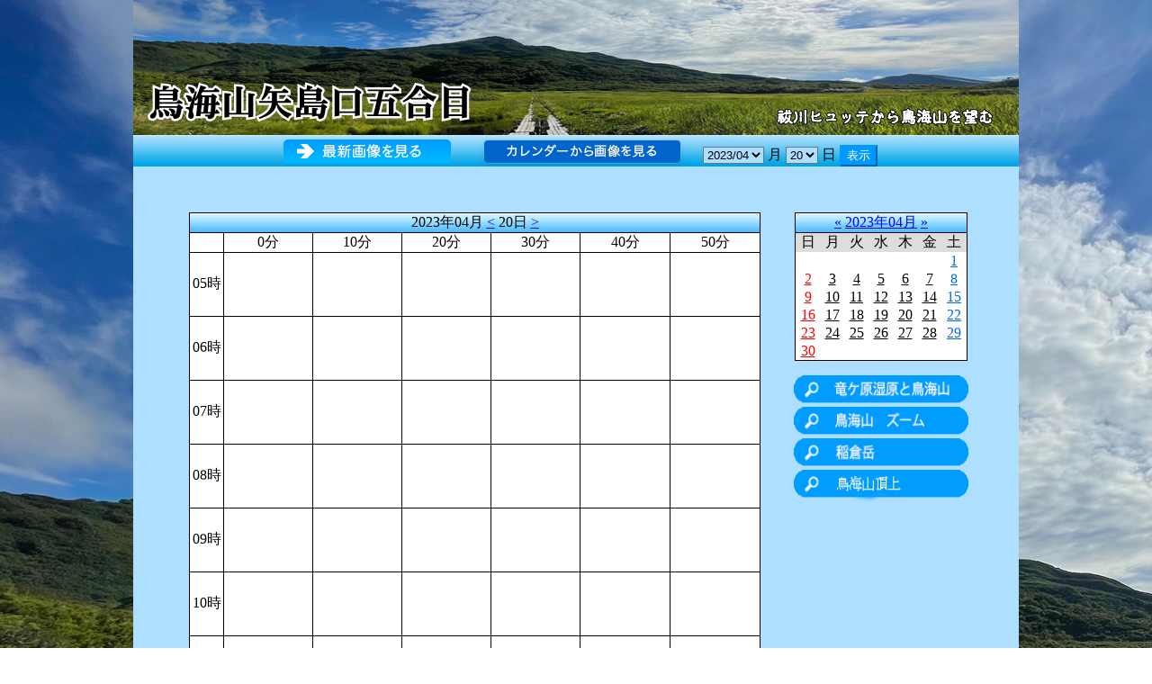

--- FILE ---
content_type: text/html; charset=UTF-8
request_url: http://haraikawa.pixif.jp/area1/1/20230420205000.html
body_size: 20232
content:
<!DOCTYPE html>
<html xmlns="http://www.w3.org/1999/xhtml" xml:lang="ja" lang="ja">
<head>
	<meta charset="utf-8" />

  <meta name="viewport"  content="width=device-width, initial-scale=1.0" />
	<meta name="author" content="株式会社今野工業所 &lt;https://www.kk-corp.co.jp/&gt;" />
	<meta name="rating" content="general" />

	<meta name="robots"      content="noarchive" />
	<meta name="description" content="祓川ヒュッテカメラ設置場所 秋田県由利本荘市矢島町祓川" />

<!-- begin lytebox -->
	<script type="text/javascript" src="/skins/default/lytebox/lytebox.js"></script>
	<link rel="stylesheet" href="/skins/default/lytebox/lytebox.css" type="text/css" media="screen" />
<!--   end lytebox -->

  <script type="text/javascript" src="/skins/default/preset.js"></script>
	<link href="/skins/default/default.css" rel="stylesheet" type="text/css" />
	<link href="/skins/default/default-green.css"  rel="alternate stylesheet" type="text/css" title="Green" />
	<link href="/skins/default/default-pink.css"   rel="alternate stylesheet" type="text/css" title="Pink" />
	<link href="/skins/default/default-purple.css" rel="alternate stylesheet" type="text/css" title="Purple" />
	<link href="/skins/default/default-blue.css"   rel="          stylesheet" type="text/css" title="Blue" />
	<link href="/skins/user/default.css"           rel="stylesheet" type="text/css" />

	<title>祓川ヒュッテカメラ</title>



<!-- Global site tag (gtag.js) - Google Analytics *.pixif.jp -->
<script>
//<![CDATA[
//]]>
</script>
<!-- Global site tag (gtag.js) - Google Analytics *.pixif.jp -->



</head>
<body id="timeline">
	<div id="header">
		<div class="title">
			<h1 class="none">祓川ヒュッテカメラ</h1>
			<p class="none">祓川ヒュッテカメラ設置場所 秋田県由利本荘市矢島町祓川</p>
		</div>
	</div>
	<div id="navigation">
		<div class="globalnavi">
			<ul>
				<li class="latestimage"><a href="//haraikawa.pixif.jp/"><img src="/skins/default/images/top.png" alt="最新画像を見る" /></a></li>
				<li class="calendarimage"><a href="/area1/0/20230420205000.html"><img src="/skins/default/images/calendar.png" alt="カレンダーから画像を見る" /></a></li>
				<li>
					<form action="20230420205000.html">
						<fieldset>
							<legend>日付</legend>
							<select id="yearmonth" name="yearmonth">

								<option value="202108">2021/08</option>
								<option value="202109">2021/09</option>
								<option value="202110">2021/10</option>
								<option value="202204">2022/04</option>
								<option value="202205">2022/05</option>
								<option value="202206">2022/06</option>
								<option value="202207">2022/07</option>
								<option value="202208">2022/08</option>
								<option value="202209">2022/09</option>
								<option value="202210">2022/10</option>
								<option value="202304" selected="selected">2023/04</option>
								<option value="202305">2023/05</option>
								<option value="202306">2023/06</option>
								<option value="202307">2023/07</option>
								<option value="202308">2023/08</option>
								<option value="202309">2023/09</option>
								<option value="202310">2023/10</option>
								<option value="202404">2024/04</option>
								<option value="202405">2024/05</option>
								<option value="202406">2024/06</option>
								<option value="202407">2024/07</option>
								<option value="202408">2024/08</option>
								<option value="202409">2024/09</option>
								<option value="202410">2024/10</option>
								<option value="202504">2025/04</option>
								<option value="202505">2025/05</option>
								<option value="202506">2025/06</option>
								<option value="202507">2025/07</option>
								<option value="202508">2025/08</option>
								<option value="202509">2025/09</option>
								<option value="202510">2025/10</option>

							</select>
							<label for="yearmonth">月</label>
							<select id="days" name="days">

								<option value="01">01</option>
								<option value="02">02</option>
								<option value="03">03</option>
								<option value="04">04</option>
								<option value="05">05</option>
								<option value="06">06</option>
								<option value="07">07</option>
								<option value="08">08</option>
								<option value="09">09</option>
								<option value="10">10</option>
								<option value="11">11</option>
								<option value="12">12</option>
								<option value="13">13</option>
								<option value="14">14</option>
								<option value="15">15</option>
								<option value="16">16</option>
								<option value="17">17</option>
								<option value="18">18</option>
								<option value="19">19</option>
								<option value="20" selected="selected">20</option>
								<option value="21">21</option>
								<option value="22">22</option>
								<option value="23">23</option>
								<option value="24">24</option>
								<option value="25">25</option>
								<option value="26">26</option>
								<option value="27">27</option>
								<option value="28">28</option>
								<option value="29">29</option>
								<option value="30">30</option>

							</select>
							<label for="days">日</label>

							<input type="hidden" name="hours"    value="20" />
							<input type="hidden" name="minutes"  value="50" />
							<input type="hidden" name="template" value="1" />
							<input type="submit" value="表示" />
						</fieldset>
					</form>
				</li>

        <li>
          <select id="changeprefix" name="changeprefix">

            <option value="/area1/1/20230420205000.html" selected="selected">竜ヶ原湿原と鳥海山</option>
            <option value="/area2/1/20230420205000.html">鳥海山ズーム</option>
            <option value="/area3/1/20230420205000.html">稲倉岳</option>
            <option value="/area4/1/20230420205000.html">鳥海山頂上</option>

          </select>
        </li>

			</ul>
		</div>
	</div>
	<div id="thumbnail">
		<div id="main">
			<div class="album">
				<h2 class="none">タイムライン表示</h2>
					<h3 id="nowreading" class="none">読み込み中……</h3>
						<table id="loading" class="time">
							<caption>04月タイムラインサムネイル</caption>
							<thead>
								<tr>
									<th colspan="7">2023年04月 <a href="/area1/1/20230419205000.html">&lt;</a> 20日 <a href="/area1/1/20230421205000.html">&gt;</a></th>
								</tr>
								<tr>
									<td>&#160;</td>
									<td>0分</td>
									<td>10分</td>
									<td>20分</td>
									<td>30分</td>
									<td>40分</td>
									<td>50分</td>
								</tr>
							</thead>
							<tbody>

                <tr>
                  <td>05時</td>
                  <td><img src="/skins/default/images/nophoto.png" alt="noimage" /></td>                  <td><img src="/skins/default/images/nophoto.png" alt="noimage" /></td>                  <td><img src="/skins/default/images/nophoto.png" alt="noimage" /></td>                  <td><img src="/skins/default/images/nophoto.png" alt="noimage" /></td>                  <td><img src="/skins/default/images/nophoto.png" alt="noimage" /></td>                  <td><img src="/skins/default/images/nophoto.png" alt="noimage" /></td>                </tr>
                <tr>
                  <td>06時</td>
                  <td><img src="/skins/default/images/nophoto.png" alt="noimage" /></td>                  <td><img src="/skins/default/images/nophoto.png" alt="noimage" /></td>                  <td><img src="/skins/default/images/nophoto.png" alt="noimage" /></td>                  <td><img src="/skins/default/images/nophoto.png" alt="noimage" /></td>                  <td><img src="/skins/default/images/nophoto.png" alt="noimage" /></td>                  <td><img src="/skins/default/images/nophoto.png" alt="noimage" /></td>                </tr>
                <tr>
                  <td>07時</td>
                  <td><img src="/skins/default/images/nophoto.png" alt="noimage" /></td>                  <td><img src="/skins/default/images/nophoto.png" alt="noimage" /></td>                  <td><img src="/skins/default/images/nophoto.png" alt="noimage" /></td>                  <td><img src="/skins/default/images/nophoto.png" alt="noimage" /></td>                  <td><img src="/skins/default/images/nophoto.png" alt="noimage" /></td>                  <td><img src="/skins/default/images/nophoto.png" alt="noimage" /></td>                </tr>
                <tr>
                  <td>08時</td>
                  <td><img src="/skins/default/images/nophoto.png" alt="noimage" /></td>                  <td><img src="/skins/default/images/nophoto.png" alt="noimage" /></td>                  <td><img src="/skins/default/images/nophoto.png" alt="noimage" /></td>                  <td><img src="/skins/default/images/nophoto.png" alt="noimage" /></td>                  <td><img src="/skins/default/images/nophoto.png" alt="noimage" /></td>                  <td><img src="/skins/default/images/nophoto.png" alt="noimage" /></td>                </tr>
                <tr>
                  <td>09時</td>
                  <td><img src="/skins/default/images/nophoto.png" alt="noimage" /></td>                  <td><img src="/skins/default/images/nophoto.png" alt="noimage" /></td>                  <td><img src="/skins/default/images/nophoto.png" alt="noimage" /></td>                  <td><img src="/skins/default/images/nophoto.png" alt="noimage" /></td>                  <td><img src="/skins/default/images/nophoto.png" alt="noimage" /></td>                  <td><img src="/skins/default/images/nophoto.png" alt="noimage" /></td>                </tr>
                <tr>
                  <td>10時</td>
                  <td><img src="/skins/default/images/nophoto.png" alt="noimage" /></td>                  <td><img src="/skins/default/images/nophoto.png" alt="noimage" /></td>                  <td><img src="/skins/default/images/nophoto.png" alt="noimage" /></td>                  <td><img src="/skins/default/images/nophoto.png" alt="noimage" /></td>                  <td><img src="/skins/default/images/nophoto.png" alt="noimage" /></td>                  <td><img src="/skins/default/images/nophoto.png" alt="noimage" /></td>                </tr>
                <tr>
                  <td>11時</td>
                  <td><img src="/skins/default/images/nophoto.png" alt="noimage" /></td>                  <td><img src="/skins/default/images/nophoto.png" alt="noimage" /></td>                  <td><img src="/skins/default/images/nophoto.png" alt="noimage" /></td>                  <td><img src="/skins/default/images/nophoto.png" alt="noimage" /></td>                  <td><img src="/skins/default/images/nophoto.png" alt="noimage" /></td>                  <td><img src="/skins/default/images/nophoto.png" alt="noimage" /></td>                </tr>
                <tr>
                  <td>12時</td>
                  <td><img src="/skins/default/images/nophoto.png" alt="noimage" /></td>                  <td><img src="/skins/default/images/nophoto.png" alt="noimage" /></td>                  <td><img src="/skins/default/images/nophoto.png" alt="noimage" /></td>                  <td><img src="/skins/default/images/nophoto.png" alt="noimage" /></td>                  <td><img src="/skins/default/images/nophoto.png" alt="noimage" /></td>                  <td><img src="/skins/default/images/nophoto.png" alt="noimage" /></td>                </tr>
                <tr>
                  <td>13時</td>
                  <td><img src="/skins/default/images/nophoto.png" alt="noimage" /></td>                  <td><img src="/skins/default/images/nophoto.png" alt="noimage" /></td>                  <td><img src="/skins/default/images/nophoto.png" alt="noimage" /></td>                  <td><img src="/skins/default/images/nophoto.png" alt="noimage" /></td>                  <td><img src="/skins/default/images/nophoto.png" alt="noimage" /></td>                  <td><img src="/skins/default/images/nophoto.png" alt="noimage" /></td>                </tr>
                <tr>
                  <td>14時</td>
                  <td><img src="/skins/default/images/nophoto.png" alt="noimage" /></td>                  <td><img src="/skins/default/images/nophoto.png" alt="noimage" /></td>                  <td><img src="/skins/default/images/nophoto.png" alt="noimage" /></td>                  <td><img src="/skins/default/images/nophoto.png" alt="noimage" /></td>                  <td><img src="/skins/default/images/nophoto.png" alt="noimage" /></td>                  <td><img src="/skins/default/images/nophoto.png" alt="noimage" /></td>                </tr>
                <tr>
                  <td>15時</td>
                  <td><img src="/skins/default/images/nophoto.png" alt="noimage" /></td>                  <td><img src="/skins/default/images/nophoto.png" alt="noimage" /></td>                  <td><img src="/skins/default/images/nophoto.png" alt="noimage" /></td>                  <td><img src="/skins/default/images/nophoto.png" alt="noimage" /></td>                  <td><img src="/skins/default/images/nophoto.png" alt="noimage" /></td>                  <td><img src="/skins/default/images/nophoto.png" alt="noimage" /></td>                </tr>
                <tr>
                  <td>16時</td>
                  <td><img src="/skins/default/images/nophoto.png" alt="noimage" /></td>                  <td><img src="/skins/default/images/nophoto.png" alt="noimage" /></td>                  <td><img src="/skins/default/images/nophoto.png" alt="noimage" /></td>                  <td><img src="/skins/default/images/nophoto.png" alt="noimage" /></td>                  <td><img src="/skins/default/images/nophoto.png" alt="noimage" /></td>                  <td><img src="/skins/default/images/nophoto.png" alt="noimage" /></td>                </tr>
                <tr>
                  <td>17時</td>
                  <td><img src="/skins/default/images/nophoto.png" alt="noimage" /></td>                  <td><img src="/skins/default/images/nophoto.png" alt="noimage" /></td>                  <td><img src="/skins/default/images/nophoto.png" alt="noimage" /></td>                  <td><img src="/skins/default/images/nophoto.png" alt="noimage" /></td>                  <td><img src="/skins/default/images/nophoto.png" alt="noimage" /></td>                  <td><img src="/skins/default/images/nophoto.png" alt="noimage" /></td>                </tr>
                <tr>
                  <td>18時</td>
                  <td><img src="/skins/default/images/nophoto.png" alt="noimage" /></td>                  <td><img src="/skins/default/images/nophoto.png" alt="noimage" /></td>                  <td><img src="/skins/default/images/nophoto.png" alt="noimage" /></td>                  <td><img src="/skins/default/images/nophoto.png" alt="noimage" /></td>                  <td><img src="/skins/default/images/nophoto.png" alt="noimage" /></td>                  <td><img src="/skins/default/images/nophoto.png" alt="noimage" /></td>                </tr>


							</tbody>
						</table>

			</div>
		</div>
		<div id="side">
			<div class="menu">
				<h2 class="none">コンテンツメニュー</h2>
				<ul>
					<li>
						<table class="navicalendar">
							<caption>04月ナビカレンダー</caption>
							<thead>
								<tr>
									<th colspan="7"><a href="/area1/1/20230320205000.html">&#171;</a> <a href="/area1/0/20230420205000.html">2023年04月</a> <a href="/area1/1/20230520205000.html">&#187;</a></th>
								</tr>
								<tr class="week">
									<td class="sunday">日</td>
									<td>月</td>
									<td>火</td>
									<td>水</td>
									<td>木</td>
									<td>金</td>
									<td class="saturday">土</td>
								</tr>
							</thead>
							<tbody>
                <tr>
                  <td class="sunday">&#160;</td>
                  <td>&#160;</td>
                  <td>&#160;</td>
                  <td>&#160;</td>
                  <td>&#160;</td>
                  <td>&#160;</td>
                  <td class="saturday"><a href="/area1/1/20230401205000.html">1</a></td>
                </tr>
                <tr>
                  <td class="sunday"><a href="/area1/1/20230402205000.html">2</a></td>
                  <td><a href="/area1/1/20230403205000.html">3</a></td>
                  <td><a href="/area1/1/20230404205000.html">4</a></td>
                  <td><a href="/area1/1/20230405205000.html">5</a></td>
                  <td><a href="/area1/1/20230406205000.html">6</a></td>
                  <td><a href="/area1/1/20230407205000.html">7</a></td>
                  <td class="saturday"><a href="/area1/1/20230408205000.html">8</a></td>
                </tr>
                <tr>
                  <td class="sunday"><a href="/area1/1/20230409205000.html">9</a></td>
                  <td><a href="/area1/1/20230410205000.html">10</a></td>
                  <td><a href="/area1/1/20230411205000.html">11</a></td>
                  <td><a href="/area1/1/20230412205000.html">12</a></td>
                  <td><a href="/area1/1/20230413205000.html">13</a></td>
                  <td><a href="/area1/1/20230414205000.html">14</a></td>
                  <td class="saturday"><a href="/area1/1/20230415205000.html">15</a></td>
                </tr>
                <tr>
                  <td class="sunday"><a href="/area1/1/20230416205000.html">16</a></td>
                  <td><a href="/area1/1/20230417205000.html">17</a></td>
                  <td><a href="/area1/1/20230418205000.html">18</a></td>
                  <td><a href="/area1/1/20230419205000.html">19</a></td>
                  <td><a href="/area1/1/20230420205000.html">20</a></td>
                  <td><a href="/area1/1/20230421205000.html">21</a></td>
                  <td class="saturday"><a href="/area1/1/20230422205000.html">22</a></td>
                </tr>
                <tr>
                  <td class="sunday"><a href="/area1/1/20230423205000.html">23</a></td>
                  <td><a href="/area1/1/20230424205000.html">24</a></td>
                  <td><a href="/area1/1/20230425205000.html">25</a></td>
                  <td><a href="/area1/1/20230426205000.html">26</a></td>
                  <td><a href="/area1/1/20230427205000.html">27</a></td>
                  <td><a href="/area1/1/20230428205000.html">28</a></td>
                  <td class="saturday"><a href="/area1/1/20230429205000.html">29</a></td>
                </tr>
                <tr>
                  <td class="sunday"><a href="/area1/1/20230430205000.html">30</a></td>
                  <td>&#160;</td>
                  <td>&#160;</td>
                  <td>&#160;</td>
                  <td>&#160;</td>
                  <td>&#160;</td>
                  <td class="saturday">&#160;</td>
                </tr>

							</tbody>
						</table>
          </li>

          <li><a href="/area1/1/20230420205000.html"><img src="/skins/user/images/btn_1.png" width="194" height="35" alt="竜ヶ原湿原と鳥海山" /></a></li>
          <li><a href="/area2/1/20230420205000.html"><img src="/skins/user/images/btn_2.png" width="194" height="35" alt="鳥海山ズーム" /></a></li>
          <li><a href="/area3/1/20230420205000.html"><img src="/skins/user/images/btn_3.png" width="194" height="35" alt="稲倉岳" /></a></li>
          <li><a href="/area4/1/20230420205000.html"><img src="/skins/user/images/btn_4.png" width="194" height="35" alt="鳥海山頂上" /></a></li>



				</ul>
				<!-- ul id="movie">
					<li id="daysmovie" class="zero"><a href="/move/" title="週間動画" onclick="window.open(this.href, 'move', 'width=678, height=566, location=yes, resizable=no'); return false;">一日を動画で観る</a></li>
				</ul -->
			</div>
		</div>
	</div>
	<div id="footer">
		<div class="information">
			<small>&#169; 2021-2022 <a href="https://yurihonjo-kanko.jp/" title="由利本荘市観光協会" onclick="window.open(this.href);return false;">由利本荘市観光協会</a>, All Rights Reserved.</small>
			<small class="powered">Powered by Lytebox</small>
		</div>
	</div>
</body>
</html>


--- FILE ---
content_type: text/css
request_url: http://haraikawa.pixif.jp/skins/user/design/default.css
body_size: 555
content:
@charset "utf-8";

body {
	background-image: url("images/background.jpg");
}

div.title {
	background: transparent url("images/title.png") no-repeat center center;
}

div#calendar {
/*
	background: #fdd2ea url("images/m-l.png") no-repeat center center;
	height: 781px;
*/
}

div#thumbnail {
	height: 1810px;
	background-image: none;
}

@media screen and (max-width: 960px) {

div#wrapper {
	background-image: none;
}

div.title {
	background: transparent url("images/title_mobile.png") no-repeat center center;
}

div#thumbnail {
    height: 2040px;
}

}


--- FILE ---
content_type: text/css
request_url: http://haraikawa.pixif.jp/skins/default/design/layout.css
body_size: 1265
content:
@charset "utf-8";

/* 要素のリセット */
html,
body,
div,
h1, h2, h3,
p,
form, fieldset,
table, tr, th, td,
address,
ul, ol, li,
dl, dt, dd {
	margin: 0;
	padding: 0;
	border: 0;
	line-height: normal;
	font-style: normal;
	font-weight: normal;
	text-align: left;
}

/* 主要一意セレクタのレイアウト */
div#header,
div#navigation,
div#wrapper,
div#container,
div#calendar,
div#thumbnail,
div#footer {
	position: relative;
	margin: 0 auto;
	padding: 0;
	border: 0;
	width: 984px;
	float: none;
	clear: both;
	z-index: 10;
}

div#wrapper {
	height: 653px;
	background: #fdd2ea url("images/yh5_p.png") no-repeat center center;
}

div#container {
	height: 583px;
	background: #fdd2ea url("images/yh5.gif") no-repeat center center;
}

div#calendar {
	height: 714px;
	background: #fdd2ea url("images/yh_m_p.png") no-repeat center center;
}

div#thumbnail {
	height: 1138px;
	background: #fdd2ea url("images/yh_l_p.png") no-repeat center center;
}

div#main {
	position: relative;
	width: 734px;
	float: left;
	overflow: hidden;
	z-index: 20;
}

div#side {
	position: relative;
	width: 250px;
	float: left;
	overflow: hidden;
	z-index: 20;
}

div#wrapper div#main {
	width: 894px;
  float: none;
}

div#wrapper div#side {
	width: 894px;
  float: none;
}


--- FILE ---
content_type: text/css
request_url: http://haraikawa.pixif.jp/skins/default/pink/pink.css
body_size: 1684
content:
@charset "utf-8";

/* layout */
div#wrapper {
	background: #fdd2ea url("design/images/5.png") no-repeat center center;
}

div#container {
	background: #fdd2ea url("design/images/5.gif") no-repeat center center;
}

div#calendar {
	background: #fdd2ea  url("design/images/m.png") no-repeat center center;
}

div#thumbnail {
	background: #fdd2ea url("design/images/l.png") no-repeat center center;
}



/* design */

div.title {
	height: 99px;
}

div.globalnavi {
	background: transparent url("design/images/menu.png") no-repeat center center;
}

div.globalnavi ul li.latestimage {
  background-image: url("design/images/top.png");
}

div.globalnavi ul li.calendarimage {
  background-image: url("design/images/calendar.png");
}

div.globalnavi ul li form fieldset select {
	background-color: #fdd2ea;
}

div.globalnavi ul li form fieldset input {
	border-color: #fdd2ea;
	background-color: #fdd2ea;
	color: #ffffff;
}

table.navicalendar thead tr th {
	background: #ffffff url("design/images/img1.png") repeat-x left center;
}

table.maincalendar thead tr th {
	background: #ffffff url("design/images/img1.png") repeat-x left bottom;
}

table.time thead tr th {
	background: #ffffff url("design/images/img1.png") repeat-x left bottom;
}

dl.submenu dt {
	background: #ffffff url("design/images/img1.png") repeat-x left bottom;
}

div.information {
	background: transparent url("design/images/footer.png") no-repeat center center;
}



@media screen and (max-width: 960px) {

body {
    background-image: none;
    background-color: #fdd2ea;
}

div.globalnavi {
    background-image: none;
	background-color: #fdd2ea;
}

div.globalnavi ul li  > select {
	background-color: #fdd2ea;
}

}


--- FILE ---
content_type: text/css
request_url: http://haraikawa.pixif.jp/skins/default/purple/purple.css
body_size: 1684
content:
@charset "utf-8";

/* layout */
div#wrapper {
	background: #a9a9f5 url("design/images/5.png") no-repeat center center;
}

div#container {
	background: #a9a9f5 url("design/images/5.png") no-repeat center center;
}

div#calendar {
	background: #a9a9f5  url("design/images/m.png") no-repeat center center;
}

div#thumbnail {
	background: #a9a9f5 url("design/images/l.png") no-repeat center center;
}



/* design */

div.title {
	height: 99px;
}

div.globalnavi {
	background: transparent url("design/images/menu.png") no-repeat center center;
}

div.globalnavi ul li.latestimage {
  background-image: url("design/images/top.png");
}

div.globalnavi ul li.calendarimage {
  background-image: url("design/images/calendar.png");
}

div.globalnavi ul li form fieldset select {
	background-color: #a9a9f5;
}

div.globalnavi ul li form fieldset input {
	border-color: #a9a9f5;
	background-color: #a9a9f5;
	color: #ffffff;
}

table.navicalendar thead tr th {
	background: #ffffff url("design/images/img1.png") repeat-x left center;
}

table.maincalendar thead tr th {
	background: #ffffff url("design/images/img1.png") repeat-x left bottom;
}

table.time thead tr th {
	background: #ffffff url("design/images/img1.png") repeat-x left bottom;
}

dl.submenu dt {
	background: #ffffff url("design/images/img1.png") repeat-x left bottom;
}

div.information {
	background: transparent url("design/images/footer.png") no-repeat center center;
}



@media screen and (max-width: 960px) {

body {
    background-image: none;
    background-color: #a9a9f5;
}

div.globalnavi {
    background-image: none;
	background-color: #a9a9f5;
}

div.globalnavi ul li  > select {
	background-color: #a9a9f5;
}

}


--- FILE ---
content_type: application/javascript
request_url: http://haraikawa.pixif.jp/skins/default/preset.js
body_size: 3154
content:
var maincontents = null;
var waitContents = null;

document.addEventListener("DOMContentLoaded", function() {
  var plink = document.getElementById('plink');
  var ipro = document.getElementById('ipro');
  var image = document.getElementById('imageview');
  var presets = document.getElementById('preset');
  maincontents = document.getElementById('loading');
  waitContents = document.getElementById('nowreading');

  if(maincontents != null)
    maincontents.setAttribute('style', 'visibility: hidden;');

  if(waitContents != null)
    waitContents.setAttribute('class', null);

  if(ipro != null)
  if(image != null)
  if(presets != null)
  for(var i=0; i<presets.children.length; i++) {
    var el = presets.children[i];

    if(el.firstChild.getAttribute('data-preset') == null) continue;

    if(el.addEventListener)
    el.addEventListener('click', function() {
      if(this.firstChild.getAttribute('data-preset') == "youtube") {
        // <iframe width="560" height="315" src="https://www.youtube.com/embed/live_stream?channel=ここに自分のチャンネルIDを入力&autoplay=1" frameborder="0" allowfullscreen></iframe>
        var url = this.firstChild.getAttribute('data-src');
        var fm = document.createElement('iframe');
        fm.setAttribute('src', url);
        fm.setAttribute('allow', "accelerometer; autoplay; encrypted-media;");
        fm.setAttribute('frameborder', '0');
        ipro.removeChild(ipro.childNodes[0]);
        ipro.appendChild(fm);
      }
      else {
        plink.href = '/' + this.firstChild.getAttribute('data-preset') + '/';
        image.src = '' + this.firstChild.getAttribute('data-src') + '?' + Date.now();
        ipro.removeChild(ipro.childNodes[0]);
        ipro.appendChild(image);
      }
    }, false);
    else if(el.attachEvent)
    el.attachEvent('onclick', function() {
      plink.href = '/' + this.firstChild.getAttribute('data-preset') + '/';
      image.src = '' + this.firstChild.getAttribute('data-src') + '?' + Date.now();
    });
  }

  var changePrefix = document.getElementById('changeprefix');
  if(changePrefix != null) {
    if(changePrefix.addEventListener)
    changePrefix.addEventListener('change', function() {
      location.replace(this.value);
    }, false);
    else if(changePrefix.attachEvent)
    changePrefix.attachEvent('onchange', function() {
      location.replace(this.value);
    });
  }

/*
  Array.prototype.forEach.call(presets.children, (el) => {
    if(el.addEventListener)
    el.addEventListener('click', function() {
      plink.href = '/' + this.firstChild.getAttribute('data-preset') + '/';
      image.src = this.firstChild.getAttribute('data-src');
    }, false);
    else if(el.attachEvent)
    el.attachEvent('onclick', function() {
      plink.href = '/' + this.firstChild.getAttribute('data-preset') + '/';
      image.src = this.firstChild.getAttribute('data-src');
    });
  });
//*/
  window.addEventListener('load', function() {

    if(waitContents != null)
      waitContents.setAttribute('class', 'none');

    if(maincontents != null)
      maincontents.setAttribute('style', 'visibility: visible;');
  }, false);
}, false);
